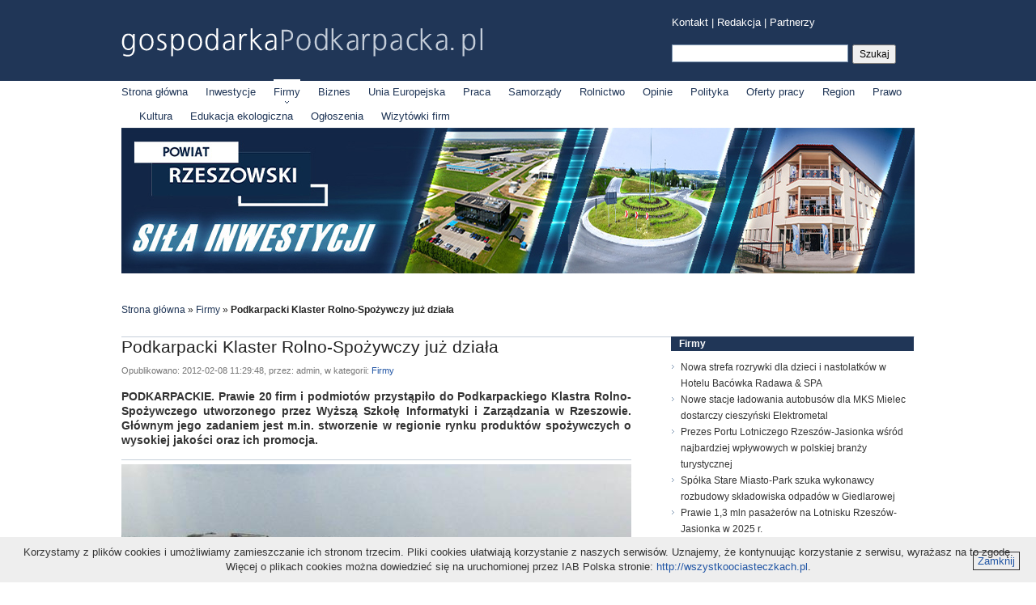

--- FILE ---
content_type: text/html; charset=UTF-8
request_url: https://gospodarkapodkarpacka.pl/news/view/1833/podkarpacki-klaster-rolno-spozywczy-juz-dziala
body_size: 5173
content:
<!DOCTYPE html PUBLIC "-//W3C//DTD XHTML 1.1//EN" "http://www.w3.org/TR/xhtml11/DTD/xhtml11.dtd">
<html xmlns="http://www.w3.org/1999/xhtml" xml:lang="pl" xmlns:fb="http://www.facebook.com/2008/fbml">
<head>
    <title>Podkarpacki Klaster Rolno-Spożywczy już działa - gospodarkaPodkarpacka.pl</title>
    <meta http-equiv="content-type" content="text/html;charset=utf-8" />
        <link rel="icon" type="image/png" href="https://gospodarkapodkarpacka.pl/favicon.png" />

    <link rel="alternate" type="application/rss+xml" title="gospodarka" href="https://gospodarkapodkarpacka.pl/rss/all.xml" />

    <meta http-equiv="Content-Style-Type" content="text/css" />
    <link href="https://gospodarkapodkarpacka.pl/css/style.css" type="text/css" rel="stylesheet" />

    <meta http-equiv="Content-Script-Type" content="text/javascript" />
    <script src="https://gospodarkapodkarpacka.pl/js/jquery-1.5.1.min.js" type="text/javascript"></script>
    <script src="http://connect.facebook.net/pl_PL/all.js#xfbml=1" type="text/javascript"></script>
</head>
<body>
    <div id="header">
    <a href="https://gospodarkapodkarpacka.pl/" id="logo" title="gospodarkaPodkarpacka.pl"></a>
    <div id="topMenu" style="width: 300px; text-align: left;">
        <a href="https://gospodarkapodkarpacka.pl/redakcja" title="Kontakt">Kontakt</a> | 
        <a href="https://gospodarkapodkarpacka.pl/redakcja" title="Redakcja">Redakcja</a> |
        <a href="https://gospodarkapodkarpacka.pl/partners" title="Partnerzy serwisu">Partnerzy</a>
        </div>
    <form action="https://gospodarkapodkarpacka.pl/search" method="post" id="searchForm" style="width: 300px;">
        <fieldset>
            <input type="text" name="data[keyword]" id="keyword" value="" />
                <input type="submit" value="Szukaj" id="searchButton" />
        </fieldset>
    </form>
</div>

<div id="menu">
    <a href="https://gospodarkapodkarpacka.pl/" title="Strona główna" >Strona główna</a>
    <span>&nbsp;</span>
            <a href="https://gospodarkapodkarpacka.pl/news/inwestycje"  title="Inwestycje">Inwestycje</a>
        <span>&nbsp;</span>
            <a href="https://gospodarkapodkarpacka.pl/news/firmy" class="selected" title="Firmy">Firmy</a>
        <span>&nbsp;</span>
            <a href="https://gospodarkapodkarpacka.pl/news/biznes"  title="Biznes">Biznes</a>
        <span>&nbsp;</span>
            <a href="https://gospodarkapodkarpacka.pl/news/unia-europejska"  title="Unia Europejska">Unia Europejska</a>
        <span>&nbsp;</span>
            <a href="https://gospodarkapodkarpacka.pl/news/praca"  title="Praca">Praca</a>
        <span>&nbsp;</span>
            <a href="https://gospodarkapodkarpacka.pl/news/samorzady"  title="Samorządy">Samorządy</a>
        <span>&nbsp;</span>
            <a href="https://gospodarkapodkarpacka.pl/news/rolnictwo"  title="Rolnictwo">Rolnictwo</a>
        <span>&nbsp;</span>
            <a href="https://gospodarkapodkarpacka.pl/news/opinie"  title="Opinie">Opinie</a>
        <span>&nbsp;</span>
            <a href="https://gospodarkapodkarpacka.pl/news/polityka"  title="Polityka">Polityka</a>
        <span>&nbsp;</span>
            <a href="https://gospodarkapodkarpacka.pl/news/oferty-pracy"  title="Oferty pracy">Oferty pracy</a>
        <span>&nbsp;</span>
            <a href="https://gospodarkapodkarpacka.pl/news/region"  title="Region">Region</a>
        <span>&nbsp;</span>
            <a href="https://gospodarkapodkarpacka.pl/news/prawo"  title="Prawo">Prawo</a>
        <span>&nbsp;</span>
            <a href="https://gospodarkapodkarpacka.pl/news/kultura"  title="Kultura">Kultura</a>
        <span>&nbsp;</span>
            <a href="https://gospodarkapodkarpacka.pl/news/edukacja-ekologiczna"  title="Edukacja ekologiczna">Edukacja ekologiczna</a>
        <span>&nbsp;</span>
            <a href="https://gospodarkapodkarpacka.pl/news/ogloszenia"  title="Ogłoszenia">Ogłoszenia</a>
        <span>&nbsp;</span>
            <a href="https://gospodarkapodkarpacka.pl/news/wizytowki-firm"  title="Wizytówki firm">Wizytówki firm</a>
        <span>&nbsp;</span>
    </div>    <div class="advLargeHorizontal"><a href="https://powiat.rzeszowski.pl/" title="Powiat Rzeszowski - siła inwestycji" target="_blank"><img src="http://gospodarkapodkarpacka.pl/img/dynamic/banners/929.jpg" alt="Powiat Rzeszowski - siła inwestycji" /></a></div>
    <div id="body">
        <div id="breadcrumb"><a href="https://gospodarkapodkarpacka.pl/">Strona główna</a> &raquo; <a href="https://gospodarkapodkarpacka.pl/news/firmy">Firmy</a> &raquo; <span>Podkarpacki Klaster Rolno-Spożywczy już działa</span></div>
        <div id="content">
            <div id="newsView">
	
    <h1 class="newsTitle">Podkarpacki Klaster Rolno-Spożywczy już działa</h1>

    <fb:like show_faces="false" width="380" action="recommend"></fb:like>    <div class="metaInfo">Opublikowano: 2012-02-08 11:29:48, przez: admin, w kategorii: <a href="https://gospodarkapodkarpacka.pl/news/firmy">Firmy</a></div>

    <p class="lead">PODKARPACKIE. Prawie 20 firm i podmiot&oacute;w przystąpiło do Podkarpackiego Klastra Rolno-Spożywczego utworzonego przez Wyższą Szkołę Informatyki i Zarządzania w Rzeszowie. Gł&oacute;wnym jego zadaniem jest m.in. stworzenie w regionie rynku produkt&oacute;w spożywczych o wysokiej jakości oraz ich promocja.</p>

    <div class="postBody">
        <div class="galleryPicture"><img class="testwk" title="test" src="https://gospodarkapodkarpacka.pl/img/dynamic/large/870.jpg" alt="Fot. Adam Cyło" /><p>Fot. Adam Cyło</p></div><p>Do klastra przystąpiły m.in. znane podkarpackie firmy, kt&oacute;re reprezentują r&oacute;żne branże, i są wizyt&oacute;wką regionu, np. producent mięsa i wędlin Smak G&oacute;rno oraz Zakład Przetw&oacute;rstwa Owocowo-Warzywnego Hortino. Członkostwem zainteresowane są także sp&oacute;łdzielnie mleczarskie,&nbsp; a nawet jedyna w regionie owczarska grupa producencka - Podkarpackie Zrzeszenie "Owcan". Należy do niej 108 gospodarstw, czyli ponad 90 proc. hodowc&oacute;w ze środkowej i p&oacute;łnocnej części wojew&oacute;dztwa.</p>
<p>By klaster przyni&oacute;sł oczekiwane efekty, kluczowe jest ustalenie zasad wsp&oacute;łpracy, wymiany informacji i doświadczeń. Na tej podstawie uczestnicy klastra zdecydują, na jakich celach skupi się jego działalność.</p>
<p>- Już teraz mogę powiedzieć, że gł&oacute;wne założenie to stworzenie rynku produkt&oacute;w spożywczych wysokiej jakości &ndash; podkreśla Władysław Szajna z Wyższej Szkoły Informatyki i Zarządzania w Rzeszowie, kt&oacute;ra koordynuje pracę klastra.</p>
<p>ac</p>
<p>Czytaj też <a href="http://gospodarkapodkarpacka.pl/news/view/1519/powstaje-podkarpacki-klaster-rolno-spozywczy">Powstaje Podkarpacki Klaster Rolno-Spożywczy</a></p>    </div>

    <div id="tagsList">Więcej o: <a href="https://gospodarkapodkarpacka.pl/search/tag:klastry" title="klastry">klastry</a>, <a href="https://gospodarkapodkarpacka.pl/search/tag:Podkarpacki+Klaster+Rolno-Spo%C5%BCywczy" title="Podkarpacki Klaster Rolno-Spożywczy">Podkarpacki Klaster Rolno-Spożywczy</a>, <a href="https://gospodarkapodkarpacka.pl/search/tag:Hortino" title="Hortino">Hortino</a>, <a href="https://gospodarkapodkarpacka.pl/search/tag:Smak+G%C3%B3rno" title="Smak Górno">Smak Górno</a></div>
    <!-- AddThis Button BEGIN -->
<div class="addthis_toolbox addthis_default_style ">
    <a href="http://www.addthis.com/bookmark.php?v=250&amp;pubid=xa-4dbed50e01235e7e" class="addthis_button_compact">Udostępnij</a>
</div>
<script type="text/javascript" src="http://s7.addthis.com/js/250/addthis_widget.js#pubid=xa-4dbed4f10b9c2211"></script>
<!-- AddThis Button END --></div>
<script type="text/javascript">

var meta = document.createElement('meta');
meta.setAttribute('property', 'og:image');
meta.setAttribute('content', 'http://gospodarkapodkarpacka.pl/img/dynamic/large/35229.jpg');
document.getElementsByTagName('head')[0].appendChild(meta);


//<![CDATA[
if($('.galleryPicture .thumbs').length == 0) {
    $('.galleryPicture img').load(function() {
        $('.galleryPicture p').width($(this).width());
    });
} else {
    var groupsCount = $('.galleryPicture .thumbs .group').length;
    if(groupsCount > 1) {
        $('.galleryPicture .thumbs .next').removeClass('disabled');
    }

    $('.galleryPicture .thumbs img').click(function() {
        if($(this).hasClass('selected')) return;

        switchPicture('large_' + $(this).attr('id'), $(this).attr('title'));
    });

    $('.galleryPicture .thumbs a').click(function(e) {
        e.preventDefault();

        var container = $('.galleryPicture .thumbs .container');
        if(container.is(':animated') || $(this).hasClass('disabled')) return;

        var current = (parseInt(container.css('left')) - 626) * -1 / 626;

        switchPage($(this).hasClass('next') ? current + 1 : current - 1);
    });

    $('.galleryPicture .picture a').click(function(e) {
        e.preventDefault();

        var current = $(this).hasClass('next') ? $('.galleryPicture .picture img:visible').next('img') : $('.galleryPicture .picture img:visible').prev('img');
        if($(this).hasClass('disabled') || current.length == 0) return;

        switchPicture(current.attr('id'), current.attr('title'));
    });

    function switchPicture(imgID, caption) {
        if($('.galleryPicture .picture img').is(':animated')) return;

        if(imgID == $('.galleryPicture .picture img:first').attr('id'))
            $('.galleryPicture .picture .prev').addClass('disabled');
        else
            $('.galleryPicture .picture .prev').removeClass('disabled');

        if(imgID == $('.galleryPicture .picture img:last').attr('id'))
            $('.galleryPicture .picture .next').addClass('disabled');
        else
            $('.galleryPicture .picture .next').removeClass('disabled');

        $('.galleryPicture .thumbs img.selected').removeClass('selected');
        $('#' + imgID.split('_')[1]).addClass('selected');

        $('.galleryPicture .picture img:visible, .galleryPicture p').fadeOut('fast', function() {
            $('.galleryPicture p').remove();
            if(caption.length > 0) $('.galleryPicture').append('<p>' + caption + '</p>');

            $('#' + imgID + ', .galleryPicture p').fadeIn('fast');
        });

        switchPage($('.galleryPicture .thumbs .group').index($('.galleryPicture .thumbs .group').has('.selected')) + 1);
    }

    function switchPage(page) {
        if(page < 1 || page > groupsCount) return;

        if(page == 1)
            $('.galleryPicture .thumbs .prev').addClass('disabled');
        else
            $('.galleryPicture .thumbs .prev').removeClass('disabled');

        if(page == groupsCount)
            $('.galleryPicture .thumbs .next').addClass('disabled');
        else
            $('.galleryPicture .thumbs .next').removeClass('disabled');

        $('.galleryPicture .thumbs .container').animate({ left: (page - 1) * -626 }, 'normal');
    }
}
//]]>
</script>
        </div>

        <div id="sidebar">
        <div class="widgetBox" id="categoryNewsListWidget">
        <h3><a href="https://gospodarkapodkarpacka.pl/news/firmy" title="Firmy">Firmy</a></h3>
        <ul>
            <li><a href="https://gospodarkapodkarpacka.pl/news/view/69392/nowa-strefa-rozrywki-dla-dzieci-i-nastolatkow-w-hotelu-bacowka-radawa-spa" title="Nowa strefa rozrywki dla dzieci i nastolatk&oacute;w w Hotelu Bac&oacute;wka Radawa &amp; SPA ">Nowa strefa rozrywki dla dzieci i nastolatk&oacute;w w Hotelu Bac&oacute;wka Radawa &amp; SPA </a></li><li><a href="https://gospodarkapodkarpacka.pl/news/view/69382/nowe-stacje-ladowania-autobusow-dla-mks-mielec-dostarczy-cieszynski-elektrometal" title="Nowe stacje ładowania autobus&oacute;w dla MKS Mielec dostarczy cieszyński Elektrometal">Nowe stacje ładowania autobus&oacute;w dla MKS Mielec dostarczy cieszyński Elektrometal</a></li><li><a href="https://gospodarkapodkarpacka.pl/news/view/69329/prezes-portu-lotniczego-rzeszow-jasionka-wsrod-najbardziej-wplywowych-w-polskiej-branzy-turystycznej" title="Prezes Portu Lotniczego Rzesz&oacute;w-Jasionka wśr&oacute;d najbardziej wpływowych w polskiej branży turystycznej">Prezes Portu Lotniczego Rzesz&oacute;w-Jasionka wśr&oacute;d najbardziej wpływowych w polskiej branży turystycznej</a></li><li><a href="https://gospodarkapodkarpacka.pl/news/view/69327/spolka-stare-miasto-park-szuka-wykonawcy-rozbudowy-skladowiska-odpadow-w-giedlarowej" title="Sp&oacute;łka Stare Miasto-Park szuka wykonawcy rozbudowy składowiska odpad&oacute;w w Giedlarowej">Sp&oacute;łka Stare Miasto-Park szuka wykonawcy rozbudowy składowiska odpad&oacute;w w Giedlarowej</a></li><li><a href="https://gospodarkapodkarpacka.pl/news/view/69312/prawie-1-3-mln-pasazerow-na-lotnisku-rzeszow-jasionka-w-2025-r" title="Prawie 1,3 mln pasażer&oacute;w na Lotnisku Rzesz&oacute;w-Jasionka w 2025 r.">Prawie 1,3 mln pasażer&oacute;w na Lotnisku Rzesz&oacute;w-Jasionka w 2025 r.</a></li><li><a href="https://gospodarkapodkarpacka.pl/news/view/69305/tansze-bilety-pkp-intercity-z-rzeszowa-do-bratyslawy-i-budapesztu" title="Tańsze bilety PKP Intercity z Rzeszowa do Bratysławy i Budapesztu ">Tańsze bilety PKP Intercity z Rzeszowa do Bratysławy i Budapesztu </a></li>        </ul>
    </div>
<div class="advRec"><a href="https://simpodkarpacie.pl" title="SIM Podkarpacie - trwa nabór na mieszkania z rządowym dofinansowaniem" target="_blank"><img src="https://gospodarkapodkarpacka.pl/img/dynamic/banners/974.png" alt="SIM Podkarpacie - trwa nabór na mieszkania z rządowym dofinansowaniem" /></a></div><div class="widgetBox" id="extraBox">
    <h3>Patronaty</h3>
    <div id="videoPlayer"><iframe width="300" height="225" src="//www.youtube.com/embed/7vDUViPdJwg?rel=0" frameborder="0" allowfullscreen> 
<a href="/<div id="videoPlayer"><iframe width="300" height="500" src="https://zakupywrzeszowie.pl?rel=0" frameborder="0" allowfullscreen></iframe>    <div class="clear"></div>
</div>
<fb:like-box href="http://www.facebook.com/pages/gospodarkaPodkarpackapl/168695416520650" width="300" show_faces="true" stream="false" header="true" height="300"></fb:like-box><div class="widgetBox" id="partnersBox"><h3>Partnerzy serwisu</h3><ul><li><a target="_blank" class="imgLink" href="https://www.facebook.com/podkarpacka.polityka" title="Podkarpacka Polityka"><img src="https://gospodarkapodkarpacka.pl/img/dynamic/partners/43.jpg" alt="Podkarpacka Polityka" /></a><a target="_blank" class="nameLink" href="https://www.facebook.com/podkarpacka.polityka" title="Podkarpacka Polityka">Podkarpacka Polityka</a></li><li style="display: none;"><a target="_blank" class="imgLink" href="http://www.instytutpe.pl" title="Instytut Polityki Energetycznej im. Ignacego Łukasiewicza"><img src="https://gospodarkapodkarpacka.pl/img/dynamic/partners/42.jpg" alt="Instytut Polityki Energetycznej im. Ignacego Łukasiewicza" /></a><a target="_blank" class="nameLink" href="http://www.instytutpe.pl" title="Instytut Polityki Energetycznej im. Ignacego Łukasiewicza">Instytut Polityki Energetycznej im. Ignacego Łukasiewicza</a></li><li style="display: none;"><a target="_blank" class="imgLink" href="http://zakupywrzeszowie.pl" title="ZakupyWRzeszowie.pl"><img src="https://gospodarkapodkarpacka.pl/img/dynamic/partners/32.jpg" alt="ZakupyWRzeszowie.pl" /></a><a target="_blank" class="nameLink" href="http://zakupywrzeszowie.pl" title="ZakupyWRzeszowie.pl">ZakupyWRzeszowie.pl</a></li><li style="display: none;"><a target="_blank" class="imgLink" href="http://polukr.net" title="PolUkr.net"><img src="https://gospodarkapodkarpacka.pl/img/dynamic/partners/30.jpg" alt="PolUkr.net" /></a><a target="_blank" class="nameLink" href="http://polukr.net" title="PolUkr.net">PolUkr.net</a></li><li style="display: none;"><a target="_blank" class="imgLink" href="http://www.procarpathia.pl" title="Stowarzyszenie na Rzecz Rozwoju i Promocji Podkarpacia &bdquo;PRO CARPATHIA&rdquo;"><img src="https://gospodarkapodkarpacka.pl/img/dynamic/partners/18.jpg" alt="Stowarzyszenie na Rzecz Rozwoju i Promocji Podkarpacia &bdquo;PRO CARPATHIA&rdquo;" /></a><a target="_blank" class="nameLink" href="http://www.procarpathia.pl" title="Stowarzyszenie na Rzecz Rozwoju i Promocji Podkarpacia &bdquo;PRO CARPATHIA&rdquo;">Stowarzyszenie na Rzecz Rozwoju i Promocji Podkarpacia &bdquo;PRO CARPATHIA&rdquo;</a></li></ul><div class="clear"></div></div><script type="text/javascript">
    setInterval(letsRotate, 4000);
    
    function letsRotate() {
        $('#partnersBox ul li:visible').fadeOut('normal', function() {
            if($(this).next().is('li'))
                $(this).next().fadeIn('normal');
            else
                $('#partnersBox ul li:first').fadeIn('normal');
        });
    }
</script><a href="https://gospodarkapodkarpacka.pl/rss" id="rssBaner" title="Bądź na bieżąco! Subskrybuj nasze kanały RSS"></a></div>
        <div class="clear"></div>
    </div>

    <div id="footer">
    <span>Copyright &copy; 2011 gospodarkaPodkarpacka.pl</span>
        <span class="floatr">Kontakt: <a href="mailto:redakcja@gospodarkapodkarpacka.pl" title="Kontakt z redakcją serwisu gospodarkaPodkarpacka.pl">redakcja@gospodarkapodkarpacka.pl</a></span>
    <div class="clear"></div>
</div>
    <script async src="https://www.googletagmanager.com/gtag/js?id=G-PPJJ2ESHWN"></script>
    <script>
        window.dataLayer = window.dataLayer || [];
        function gtag(){dataLayer.push(arguments);}
        gtag('js', new Date());

        gtag('config', 'G-PPJJ2ESHWN');
    </script>
        <div id="cookiesMessage">
	<p>Korzystamy z plików cookies i umożliwiamy zamieszczanie ich stronom trzecim. Pliki cookies ułatwiają korzystanie z naszych serwisów. Uznajemy, że kontynuując korzystanie z serwisu, wyrażasz na to zgodę.</p>
	<p>Więcej o plikach cookies można dowiedzieć się na uruchomionej przez IAB Polska stronie: <a href="http://wszystkoociasteczkach.pl" title="Wszystko o ciasteczkach">http://wszystkoociasteczkach.pl</a>.</p>
	<a href="#" title="Zamknij" id="closeCookiesMessage">Zamknij</a>
</div>
<script type="text/javascript">
$('#closeCookiesMessage').click(function(e) {
	e.preventDefault();
	$('#cookiesMessage').remove();
});
</script></body>
</html>
